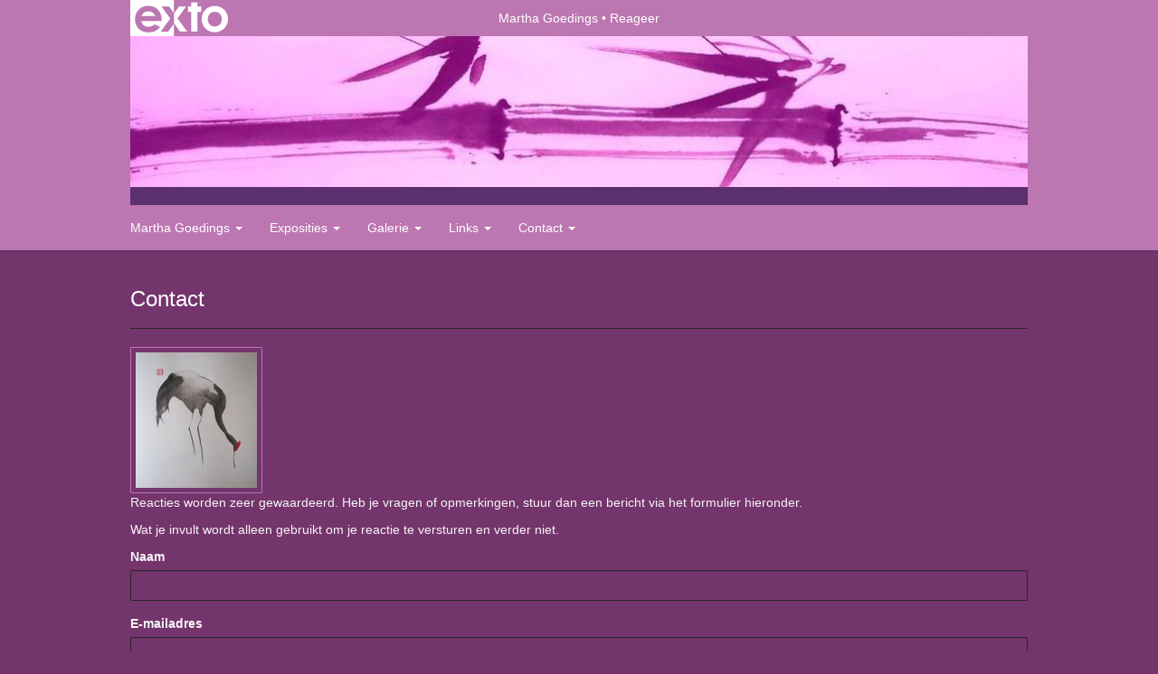

--- FILE ---
content_type: text/html; charset=utf-8
request_url: https://www.google.com/recaptcha/api2/anchor?ar=1&k=6Lc3XAkTAAAAALRRW9SZc_d_5LRr3OVjWByrULAG&co=aHR0cHM6Ly93d3cubWFydGhhZ29lZGluZ3Mubmw6NDQz&hl=en&v=TkacYOdEJbdB_JjX802TMer9&size=normal&anchor-ms=20000&execute-ms=15000&cb=car4xb4b6hgf
body_size: 45626
content:
<!DOCTYPE HTML><html dir="ltr" lang="en"><head><meta http-equiv="Content-Type" content="text/html; charset=UTF-8">
<meta http-equiv="X-UA-Compatible" content="IE=edge">
<title>reCAPTCHA</title>
<style type="text/css">
/* cyrillic-ext */
@font-face {
  font-family: 'Roboto';
  font-style: normal;
  font-weight: 400;
  src: url(//fonts.gstatic.com/s/roboto/v18/KFOmCnqEu92Fr1Mu72xKKTU1Kvnz.woff2) format('woff2');
  unicode-range: U+0460-052F, U+1C80-1C8A, U+20B4, U+2DE0-2DFF, U+A640-A69F, U+FE2E-FE2F;
}
/* cyrillic */
@font-face {
  font-family: 'Roboto';
  font-style: normal;
  font-weight: 400;
  src: url(//fonts.gstatic.com/s/roboto/v18/KFOmCnqEu92Fr1Mu5mxKKTU1Kvnz.woff2) format('woff2');
  unicode-range: U+0301, U+0400-045F, U+0490-0491, U+04B0-04B1, U+2116;
}
/* greek-ext */
@font-face {
  font-family: 'Roboto';
  font-style: normal;
  font-weight: 400;
  src: url(//fonts.gstatic.com/s/roboto/v18/KFOmCnqEu92Fr1Mu7mxKKTU1Kvnz.woff2) format('woff2');
  unicode-range: U+1F00-1FFF;
}
/* greek */
@font-face {
  font-family: 'Roboto';
  font-style: normal;
  font-weight: 400;
  src: url(//fonts.gstatic.com/s/roboto/v18/KFOmCnqEu92Fr1Mu4WxKKTU1Kvnz.woff2) format('woff2');
  unicode-range: U+0370-0377, U+037A-037F, U+0384-038A, U+038C, U+038E-03A1, U+03A3-03FF;
}
/* vietnamese */
@font-face {
  font-family: 'Roboto';
  font-style: normal;
  font-weight: 400;
  src: url(//fonts.gstatic.com/s/roboto/v18/KFOmCnqEu92Fr1Mu7WxKKTU1Kvnz.woff2) format('woff2');
  unicode-range: U+0102-0103, U+0110-0111, U+0128-0129, U+0168-0169, U+01A0-01A1, U+01AF-01B0, U+0300-0301, U+0303-0304, U+0308-0309, U+0323, U+0329, U+1EA0-1EF9, U+20AB;
}
/* latin-ext */
@font-face {
  font-family: 'Roboto';
  font-style: normal;
  font-weight: 400;
  src: url(//fonts.gstatic.com/s/roboto/v18/KFOmCnqEu92Fr1Mu7GxKKTU1Kvnz.woff2) format('woff2');
  unicode-range: U+0100-02BA, U+02BD-02C5, U+02C7-02CC, U+02CE-02D7, U+02DD-02FF, U+0304, U+0308, U+0329, U+1D00-1DBF, U+1E00-1E9F, U+1EF2-1EFF, U+2020, U+20A0-20AB, U+20AD-20C0, U+2113, U+2C60-2C7F, U+A720-A7FF;
}
/* latin */
@font-face {
  font-family: 'Roboto';
  font-style: normal;
  font-weight: 400;
  src: url(//fonts.gstatic.com/s/roboto/v18/KFOmCnqEu92Fr1Mu4mxKKTU1Kg.woff2) format('woff2');
  unicode-range: U+0000-00FF, U+0131, U+0152-0153, U+02BB-02BC, U+02C6, U+02DA, U+02DC, U+0304, U+0308, U+0329, U+2000-206F, U+20AC, U+2122, U+2191, U+2193, U+2212, U+2215, U+FEFF, U+FFFD;
}
/* cyrillic-ext */
@font-face {
  font-family: 'Roboto';
  font-style: normal;
  font-weight: 500;
  src: url(//fonts.gstatic.com/s/roboto/v18/KFOlCnqEu92Fr1MmEU9fCRc4AMP6lbBP.woff2) format('woff2');
  unicode-range: U+0460-052F, U+1C80-1C8A, U+20B4, U+2DE0-2DFF, U+A640-A69F, U+FE2E-FE2F;
}
/* cyrillic */
@font-face {
  font-family: 'Roboto';
  font-style: normal;
  font-weight: 500;
  src: url(//fonts.gstatic.com/s/roboto/v18/KFOlCnqEu92Fr1MmEU9fABc4AMP6lbBP.woff2) format('woff2');
  unicode-range: U+0301, U+0400-045F, U+0490-0491, U+04B0-04B1, U+2116;
}
/* greek-ext */
@font-face {
  font-family: 'Roboto';
  font-style: normal;
  font-weight: 500;
  src: url(//fonts.gstatic.com/s/roboto/v18/KFOlCnqEu92Fr1MmEU9fCBc4AMP6lbBP.woff2) format('woff2');
  unicode-range: U+1F00-1FFF;
}
/* greek */
@font-face {
  font-family: 'Roboto';
  font-style: normal;
  font-weight: 500;
  src: url(//fonts.gstatic.com/s/roboto/v18/KFOlCnqEu92Fr1MmEU9fBxc4AMP6lbBP.woff2) format('woff2');
  unicode-range: U+0370-0377, U+037A-037F, U+0384-038A, U+038C, U+038E-03A1, U+03A3-03FF;
}
/* vietnamese */
@font-face {
  font-family: 'Roboto';
  font-style: normal;
  font-weight: 500;
  src: url(//fonts.gstatic.com/s/roboto/v18/KFOlCnqEu92Fr1MmEU9fCxc4AMP6lbBP.woff2) format('woff2');
  unicode-range: U+0102-0103, U+0110-0111, U+0128-0129, U+0168-0169, U+01A0-01A1, U+01AF-01B0, U+0300-0301, U+0303-0304, U+0308-0309, U+0323, U+0329, U+1EA0-1EF9, U+20AB;
}
/* latin-ext */
@font-face {
  font-family: 'Roboto';
  font-style: normal;
  font-weight: 500;
  src: url(//fonts.gstatic.com/s/roboto/v18/KFOlCnqEu92Fr1MmEU9fChc4AMP6lbBP.woff2) format('woff2');
  unicode-range: U+0100-02BA, U+02BD-02C5, U+02C7-02CC, U+02CE-02D7, U+02DD-02FF, U+0304, U+0308, U+0329, U+1D00-1DBF, U+1E00-1E9F, U+1EF2-1EFF, U+2020, U+20A0-20AB, U+20AD-20C0, U+2113, U+2C60-2C7F, U+A720-A7FF;
}
/* latin */
@font-face {
  font-family: 'Roboto';
  font-style: normal;
  font-weight: 500;
  src: url(//fonts.gstatic.com/s/roboto/v18/KFOlCnqEu92Fr1MmEU9fBBc4AMP6lQ.woff2) format('woff2');
  unicode-range: U+0000-00FF, U+0131, U+0152-0153, U+02BB-02BC, U+02C6, U+02DA, U+02DC, U+0304, U+0308, U+0329, U+2000-206F, U+20AC, U+2122, U+2191, U+2193, U+2212, U+2215, U+FEFF, U+FFFD;
}
/* cyrillic-ext */
@font-face {
  font-family: 'Roboto';
  font-style: normal;
  font-weight: 900;
  src: url(//fonts.gstatic.com/s/roboto/v18/KFOlCnqEu92Fr1MmYUtfCRc4AMP6lbBP.woff2) format('woff2');
  unicode-range: U+0460-052F, U+1C80-1C8A, U+20B4, U+2DE0-2DFF, U+A640-A69F, U+FE2E-FE2F;
}
/* cyrillic */
@font-face {
  font-family: 'Roboto';
  font-style: normal;
  font-weight: 900;
  src: url(//fonts.gstatic.com/s/roboto/v18/KFOlCnqEu92Fr1MmYUtfABc4AMP6lbBP.woff2) format('woff2');
  unicode-range: U+0301, U+0400-045F, U+0490-0491, U+04B0-04B1, U+2116;
}
/* greek-ext */
@font-face {
  font-family: 'Roboto';
  font-style: normal;
  font-weight: 900;
  src: url(//fonts.gstatic.com/s/roboto/v18/KFOlCnqEu92Fr1MmYUtfCBc4AMP6lbBP.woff2) format('woff2');
  unicode-range: U+1F00-1FFF;
}
/* greek */
@font-face {
  font-family: 'Roboto';
  font-style: normal;
  font-weight: 900;
  src: url(//fonts.gstatic.com/s/roboto/v18/KFOlCnqEu92Fr1MmYUtfBxc4AMP6lbBP.woff2) format('woff2');
  unicode-range: U+0370-0377, U+037A-037F, U+0384-038A, U+038C, U+038E-03A1, U+03A3-03FF;
}
/* vietnamese */
@font-face {
  font-family: 'Roboto';
  font-style: normal;
  font-weight: 900;
  src: url(//fonts.gstatic.com/s/roboto/v18/KFOlCnqEu92Fr1MmYUtfCxc4AMP6lbBP.woff2) format('woff2');
  unicode-range: U+0102-0103, U+0110-0111, U+0128-0129, U+0168-0169, U+01A0-01A1, U+01AF-01B0, U+0300-0301, U+0303-0304, U+0308-0309, U+0323, U+0329, U+1EA0-1EF9, U+20AB;
}
/* latin-ext */
@font-face {
  font-family: 'Roboto';
  font-style: normal;
  font-weight: 900;
  src: url(//fonts.gstatic.com/s/roboto/v18/KFOlCnqEu92Fr1MmYUtfChc4AMP6lbBP.woff2) format('woff2');
  unicode-range: U+0100-02BA, U+02BD-02C5, U+02C7-02CC, U+02CE-02D7, U+02DD-02FF, U+0304, U+0308, U+0329, U+1D00-1DBF, U+1E00-1E9F, U+1EF2-1EFF, U+2020, U+20A0-20AB, U+20AD-20C0, U+2113, U+2C60-2C7F, U+A720-A7FF;
}
/* latin */
@font-face {
  font-family: 'Roboto';
  font-style: normal;
  font-weight: 900;
  src: url(//fonts.gstatic.com/s/roboto/v18/KFOlCnqEu92Fr1MmYUtfBBc4AMP6lQ.woff2) format('woff2');
  unicode-range: U+0000-00FF, U+0131, U+0152-0153, U+02BB-02BC, U+02C6, U+02DA, U+02DC, U+0304, U+0308, U+0329, U+2000-206F, U+20AC, U+2122, U+2191, U+2193, U+2212, U+2215, U+FEFF, U+FFFD;
}

</style>
<link rel="stylesheet" type="text/css" href="https://www.gstatic.com/recaptcha/releases/TkacYOdEJbdB_JjX802TMer9/styles__ltr.css">
<script nonce="hS9fv0L-RcUFyXVhqBbBUQ" type="text/javascript">window['__recaptcha_api'] = 'https://www.google.com/recaptcha/api2/';</script>
<script type="text/javascript" src="https://www.gstatic.com/recaptcha/releases/TkacYOdEJbdB_JjX802TMer9/recaptcha__en.js" nonce="hS9fv0L-RcUFyXVhqBbBUQ">
      
    </script></head>
<body><div id="rc-anchor-alert" class="rc-anchor-alert"></div>
<input type="hidden" id="recaptcha-token" value="[base64]">
<script type="text/javascript" nonce="hS9fv0L-RcUFyXVhqBbBUQ">
      recaptcha.anchor.Main.init("[\x22ainput\x22,[\x22bgdata\x22,\x22\x22,\[base64]/[base64]/[base64]/[base64]/[base64]/[base64]/[base64]/[base64]/[base64]/[base64]/[base64]/[base64]/[base64]/[base64]/[base64]\\u003d\x22,\[base64]\\u003d\x22,\x22w70nCsKNwqbCjsO8CsKKw78LEMKgwotJTDLDryzDp8O1fsOpZsOYwrLDihAPTMOsX8OIwpl+w5Bmw5FRw5NdLsOZcmHCtkFvw70wAnVMGlnChMKjwrIOZcOlw4rDu8Ocw7JxRzVqHsO8w6Jiw7VFLyEUX07CpsKGBHrDisOew4QLNSbDkMK7wovCsnPDnz/Do8KYSmXDvB0YDHLDssO1wqXCscKxa8O9AV9+wps2w7/CgMOSw63DoSMSUWFqIilVw41Gwowvw5wtYMKUwoZAwrg2wpDCusO3AsKWJRt/[base64]/DsH4Zw4PDhMKJwqt+Z8KrOHjCqcOmX2XDkS9ew7xEwqImCx3CpXlNw7TCrsK6wq4fw6EqwpnChVthTcKEwoAswol0wrQweyzClEjDvDdew7fCosKWw7rCqlwMwoFlCQXDlRvDqcKaYsO8wrjDtizCs8OMwrkzwrIKwq5xAWPCoEsjEsO/woUMcF/[base64]/[base64]/[base64]/CijB/wrx3w67CvVg1CSVUZsOMfCNMw7/[base64]/NEZ2LMOnw6ovw7jCmsOPwobDtMKKwqzDpMKzKnrCr1YxwocWw4bDksK9cRXCmQhkwpEDw5zDucO9w5LCrHMfwqzCtwUSwoRbIWHDo8Kew4nCpMOSIBdsbEpIw7nDm8OKEGTDkSECw4DClWZfwqHDm8O/fFbCph7ConbChw/[base64]/Co1dCw6cuUyI6UcK7wqM1L8KHF1dMwoDDk8KHwq0cwq4gw4wJKcKyw5/ChcO8FMOoNWsawrDDucOsw5LDuE/DtwHDg8KLecOXMXgyw4/[base64]/DhULCoMKGw44xw4IIw6hMEsKGw77Ci3rClzfCniV7C8KTN8KKFCsdwoYTK8ONw44mw4QdWMKwwplCw4pWRsK9wrhXA8K2M8Kuw7g2wpwdKcOHwohVRShcS35kw7A3BhTDhFAGw7vCpAHCj8KUXBXDrsKTwpLCgMK3w4Y7woErLyAFSXYsZcK7w7h/[base64]/JsKBTivDtSkpScOzwqDCgcOnw7cMwrYFw7pJwrdiw6oCXQTDrT18ET7CqMO9wpI2M8K1w7kqw4XCmHXCo2tTworCsMOAwpd4w48UPMKPwrc9HFwXccKKfinDmybCl8OpwoJgwq12wp/CjkzCsDcqUEM6DsK8w5DCm8Ohw74ebmNXw4wcGlHDtFIsKHcVwpEYwpQfDMKABsKmF0fCmMK+UMOrDMKFYHHDtFhvKxNRwrxRwp8mMl8mPlMAw73DqcO8HcO1w6PDg8O+W8Kvw6jCtzEOdsK/w6UFwqVrYHLDl3/[base64]/[base64]/CggcFwp4Fw4zCiFpUOXhpOC03w5/DjhLDqMKETyrDpMKadhZ/wrwDwqpwwo94wqjDrVEyw7fDhBnCmsOEJV3CpiI4wp7CsR4kF1nCijsLcsOsZkXCkl0Ow4jDuMKIwr0HL3rCkUBRE8OxE8KgwpLDgVfCoFbDncK7UcK0w6jDhsK5w6N1RiPCqcKGGcKkwrV7d8Kfwopsw6/CnMKTO8KJw7gCw7A1Z8OldFXCpsKpwqRlw6nCjsKsw5rDssOzKyvDjsOXPgnCi1fCqEvCqcKew7YvQcOgXHpdCS55EWMYw7HCnTUqw4LDsGrDqcOPwp06w7/CrnwzKAPComMUEAnDqG4pw7IvKDXDv8OxwpPCty58w7l8w7LDv8KnwoTCj13Cn8ONwoIjwrLCo8OFSMKZMFcsw5szB8KTWMKMBAodbMK3woHCiUrDjA9vwocSLcK7wrDDpMOQw6pzWsODworCglDCui0Xe0wnw691LmfCrMK/w5lpKBBkZ0Qfwrd7w7ADMcKvQWwAwpRlw4BGfCnCvMOJwp5pw5zDh09uHMOqZHp5X8Oow4jDkMO/KcKaC8OfXsK6w5s5OFpyw5VnD2HDjhnCkMKZw4YAwoQSwosbJ0zCisKzcAQfwovDgcKkwqsDwrvDtcOlw7NpfV0mw7U6w7LCicK/MMOpwoFrc8KQw4RPAcOsw4tXCB/CsWnCiATCkMKxVcOXw7zCjAJGw4pKw4oKwogfw7t4w6M7wogZwq/DtjvCgDDDh0LDmwAFwp5RYMOtwqwxCWVzISNfw4U4woBCwrfCq0gdd8KAL8KcZcO1w5rDvGtHHsOSwqTCu8K/w4TCtsKew5PDu2QAwp0mCCXClMKQw4l2CMKwV0B2w7UCScODwoHCuFMUwqXCgFfDtcOyw4w9TBjDrcK5wpYaRQbDlcOTW8O3T8Ohw74Vw6gkdhDDnsOiOMKwOMOrAX/DrVJqw5fCtMOfTUrCgEzCtwEZw5vCmx8fC8OGEcKLwrzDlHo3wpHDlWHDg3zCgU3Dk1LCmRjDv8KOwpslAMKbLEfDnR7Ch8ONZ8OqQ3rDuGTCoELDsTPCsMOYJzpYwotbw7TDg8Ksw6TDrWjChsO1w7DChsOfdzbCiD/Dr8OwEMKlccOKe8Krf8KSw7fCrcOfw4lnY0bCrnnCqsOjVcKSworClcO+P3oPccOswrtGXiUqwr1iQD7CuMO4M8K/woQIacKPw7w3w5nDvsK/w43DrcOZwpLCm8KEUELCjy0HwqfDlD3CmUTChMKgIcOiw51YDMKDw6NZcsOJw6tjXHNTw49ZwrfDlsKkw5bDk8OATRYnDcOnwqLCunTCjsODRMK6woDDjMO5w6vCpmjDlMOiwohpfsOOAmMMOsOsFHDDvGQTccOTNMKHwrBJNcO6wpTDlzs/JgRYw6wuw4rDi8KMwoHDsMKIEDsVEMKOw4MNwrnCpGF2RMKdwpLCn8OtPxIHM8OIw7QFwojCssKgcnDCrWHCqMKGw4NMw4/DgMKBZsK3MV/DsMObMlLCqcOGwq3CncKjwqkAw7nCmMKCbMKDS8KZcVbDqMO8UMOuwrgyZCZrw57DgsOwCTo9AMOaw70Lwr/ChsOfNsOQw7Qzwp4nSU4Pw79qw7AmBxVcwpYGwoDChcKgwqDCqsOlLGTDr0DDvcOuwosjwrdzwroQwoQ7w4V/wpPDkcKkZcKAT8OpaEYNw5fDncKRw5rDuMOkw7paw6XCnsK9Z38zOMK6EcOZO28jwpPDhMORBMO1PBQ0w7fCuHnCtzUAAcO/CGpBwpTDnsK1w6TDulVtwowJwr/DgUzChjjCnMOhwo7CjjNBbMKmwoHCt17DgAUTw68nw6LDs8OgUgApw4Vawp/DssKXwoZCOm7DlMOICMK9dsKKL29HSyY8C8KewqoYFy3CpsKgXsKdR8K4wqTDm8OywqRqFMKNCMKbHjVMcsKCecKaAcKBw7sWFsOzwq3DqsOmXXLDikfCs8KfFMKbw5MDw6bDicKjwrrCosKyEnrDpcO5IFXDm8Ktw63ChcKbXEnCnMKsbcO+wqYuwqXCvMK9Tx/Du15LY8OdwqLClh7Cn05xdzjDgMOwQjvCnHjCjMOPJAo7UkXDkAXCm8K2TQrDkXnDhMOocMO5wocUwqfDp8O/w5V1w4/Drg4fwpnCvxbDtCzDusOUw7EycivCscOEw5vCgjbDssKKI8OmwrooCMOtH0rCnMKEwpXDskXDvWFkwp5pL3Q9S1UMwq0hwqTCgkl/G8KGw7R7SMK/[base64]/JFMmwpMww4rCscK2JsO8woTDmsK5wrXDnFUNBsKJwpsUNDczw77DqRPDvjTCpMK5Ul3CmyrCi8O/DTZUIS8BcMKgwrJ/wrpyAQ7DvnExw4vChgQQwq7CpwfDj8ONY1xewqYSIkgEwp9ddsOTK8K8w75rCcOqIyXCt0t9MhrDksOvD8Krd2UQUyPCr8ORKk3CklbClz/DkFskwp/Do8KxJ8OXw5DDssKyw5nDvBB9w5HDsyXCozXCvxggw4J8wqLDisOlwp/DjcKebMK+w7LDscOnwpzDmQF+NyHDqMKKYMOgw5tZTHlnw5F7J1HCpMOowq/[base64]/Dp8OkwrHDhsKQw7U+wp5Ow4hzw6kXw67CklbCvsKeM8KXbyg8c8O1wqo8ScOiB1lrcsORfCbCuhMEwoJKZcKLEUnCvQTCh8K8LMOBw6DDvCLCqQ3DnlIkB8Otw5PDnnRLWwDChcOwD8K7w7khw4Z8wrvCvsOUE1w/[base64]/w61NcsOyH17Dv8OGw53Dgys7EsKfw5nDh2LCiy5IYsKiREzDrMKvLR7CozrDq8KEMcOBw7dPIS7DqGbCgg8Yw6jDll/CjcO4wrYlOQtaWixHcQAjdsOGw5Q4c07DpcOPwpHDqsKdw6jDsEfDpsKBw7PDgsO6w7UqQmrDoHUow5fDi8OwIMOsw6HDihDChGQFw7EkwrRLb8Orwq3CjcOeWgVzAhfDgCp0worDpMO3w4ZiNFzDkHR/w75/YcK8w4fCmlQOw4BJWMOPwosWwpozdAJBwpUwCBgaUh7ChMOww5YGw5TCkmlJB8KkO8OAwrlPMD/[base64]/aANkIj4Hb8OAS1IyOcOuWcO3DiRCTcKpw7rCiMKwwoTClcKpURHCqsKLwoXCnjw3wqhdwq7DpjDDplrCksODw6XCpmgBfkpzwpRPZDjCv3HCuk9oJ15NGMKzVMKHwpLCvnk4LEzCqMK2w4nCmRjDqsKpwp/[base64]/CsMOUHMOOw4ApV2FCKlzCtsO2N8OUwqlCw5Msw57DtsKjw4EvwqLDp8K7WMOPw59qw6wMFMO8Sj7CjlnCoFVBw4HCm8K/[base64]/[base64]/CiMKUXsOywqbDiMOkG8OqIFHDlnTDugfDuzfDg8O/wq7ClcKJw5XCl39wG2p2dsK0w4nDtxJMwqkTY03CoGHCp8ORwq3CljzDrFrCqsKQw5rDksKaw4jDlCYkDcK4RsKtPhfDlgbDkX3DhsOcGALCjANVwoR5w4PCrsKXOUpSwooIw63ChEbDtU7CqyrDqMK9RhvCrmsDOUUvw7Fnw5/CgMOiIC5Dw5waVEw4QlISORnDqMKnwpbCqA3CtHtGK0xiwrPDsTbCrSTCpMKqH2jDscKsUATCrMKYchUuFDpYGXpEFAzDuy91wq5FwrMlTMO4G8K5wq/Ds01xMsOGT1TCv8K/[base64]/ZgMcwrPCnF/[base64]/Dkx4uw7jCtRrDqMKhZMOcNENhw6XCgn4fwqVOFcKoaxzCtMKhw58Bwp7Ds8K7dcOgw4k2H8KzAsO/w5Y/w4Bsw6fCjMOHwoEPw7LCtcKpwqPDgsKcNcKxw65JbXZIDMKBannCvEjCpDzDhcKcek8jwo94w68rw53CiytNw4XCl8K/wo8NPcO7wr3DhBAqwrJUY2/[base64]/CplPCs8OyXMOvBVfDmD43w5bDv2TCrWtxw49TbVJJUTkNw4BiUTdOw4LDux5cE8OQbsKDKzwMECLDuMOuw7hgwpXDo3w4wpjCqTRfDMKXRMKcMVHCukvDs8KoJ8KpwpzDj8O8UMKFZMKxOxsBw7FQwrvCiChhWMO5wqIQwp/CgsKePxLDjMOGwp1+MXbCvAFZwo7DtWXDjcOmDsKlc8OnXMOIACPDsX44McKDbsONw6XDvVIqK8OPwqBAIC7Ch8KDwpbDscO4NnVNwovDt3PCpz9gw4Muw4Yaw6rCmB1uw6A2wqxMwqXDnsKKwpNmMAxzNnwvAV/[base64]/wqhLwrXDqMKgw4PDqVDCosO+K3JNOQB3woBww6dKVcOewr7DimYMJSLCgsKLwrlhwoIFRMKJw4hyVUvCmyR3wo0ywqjCnDXDiBpuwpzDonfCnTTDvcO7w64YGywuw4pLHMKOfsKFw63CpQTCkxfCiD3DtsOfw4/Dk8K6UMOpT8Obw6F0w5c6U39DecOUTMOfwrcxJFtIFH4ZSMKTZXlWWy/[base64]/Cq8OvwqPCiX7DrcOawojCmBTCsMK5asOedm01EmDDkBjCksOGXsKpAcKzMGJQVgVCw4YRw7rCtMKpDMOpEMKYw6V+RH9uwoVAJw7DixB6dVvCrmXCkcKnwp7Do8Oww5pPdkfDksKSw5zDpmQMwpQFDcKAwqTDhRfCkwNzN8OAw4siP1shOsO4MMOEXg/DmhHCqiclw47CqHtkwo/DuTZ3wp/DqDs9czYbDHDCrsK/FlVZesKRcigCwoxIAwcLfw5QP3phw6nDtsOjwqLDgXDDsyZIwqAdw7jCnVzCo8Onw4o0HggvOMOfw6vDr05Nw7PCqMKFVH/Dq8OhE8KuwoQPwrPDjk8sdGgPC0LCr0JWEMO9wrshw7RYwpFrwrbCnMOhw4JQcGsSW8KOw5VIfcKmQ8OFJjTDk2k/woLCsHfDhcOkVE7DtcO3wr/DskMSwpfCgMK+XsOQwrzDnmAoMAHCpsOUwrnCtsKkE3RkPEVqT8KDwq3DssKtw6DCpAnCoQXCgMKyw7/Dl25fX8KObcOBVHEPDsObwrkywocMU3fDosOiQxxObsKaw6PCmBRPw6ZrTlEXR2nCiDrDk8K+w7bDisK3QiPDj8O3w5TCgMKpaC9LLlrClcOmbFvCtQISwrt/w5VfElfDq8Ouw4F2MzBpV8O4w4MaFsO0w6xmNVV4A3DDv3ICYMOBwodLwo3Cp1/[base64]/[base64]/CjcKSJHLCj8OaN8OPUCprEsOxCcO/OWbDmAF/wpFjwo4/b8Kyw47CucK/wpLCoMODw7Q/wrMgw7vCiWHDg8Onw4jCgRHCnMO0wpQUWcKkDjzCi8OCJsKJQcKywqnCoxDCosKTasK0OR4zw6nDucKBwowfAMKNw4HChhDDlcKtDMKJw4Vrw5LCqcOdwrrCgCwdw5I4w73DkcOfEMKZw5HCoMK4UsO3Ji5kw44DwrBJwrvDsBDCvMOlJRErw6bDi8KKVy5Rw6TCjsO/wpoGwoHDg8Kcw6TDknN4W3LCkC8kwqTDgcK4MTzCr8OMacKjGMOewprDvRV1wpTCjkkPLX/DncOySmFMNjxewohXw7x0CMKtUcK5dnkwGhDDlcKteQ0Pwr4Ow6tJTMOMXm1swpnDtSpFw6TCvmdrwr/[base64]/QQxIcsOOw4PCo2MgQUNww47DpsOMw48KXTXCrcKXw4HDjMKvw6/CphUbw7lAw5DDmA7DnMOXeH1lH2tfw4tkZsKtw7tyZCPDpcK+w5rDiVg/QsKcNsKQwqY/[base64]/CthZODTbCjyfDk0PChjhtR8K9woRLNsOfIXUrwpHDvsKiNlhPd8OgJ8KZwq/CqyLCjid1NGBkwrzCm0zDo0nDgnZxPBtUw5vCmk7DtMKGwoovw417RHl1w7s7E2dXFMOkw7sCw6Esw4ZawoLDncK1w5fDkxbDpyvDmcKIZEd6QH/[base64]/w4LDk2wQfQ/CnsOcYcO3MgwrTsKWD8OhY3YLw68LNz3ClRnDlVLClMKAAMKLKcKbw4RuR0Bzw5IHH8O2UDAoVTvCt8Opw6h0SWVOw7l9w6TCgWDDisO5woXDokh6Ay8NbGkbw6pjwpxxw6U9QsOXUsOCL8K6WW5bbynCmiMDesOiHgkAwojDtC5gwpTDonDCmVLDgsK6wr/CtMOrKsOpTMOsMnnDnS/CmcOzw7XDhcOjGD3CvMO+YMO/wpvDiBHDo8K1asKXS0t/TiAiTcKpw7rCrwLCt8O0UcO1wp3DmUfDi8O+w5cTwqEFw4ENEsKJIA/Dk8KNw5jDksKZw5gjwqp7eh3CuCI4QsOaw53CjUnDqsO9XcOsQcKOw5Few4PDkRLDk1d4ScKoWMOcBkloP8KTccOhwrw5H8O7Y1bDn8K1w4zDvMKvS2bDmU4JEsKOKFzDtcO0w4gew71SIjdaGcKfIcK5w4nCrsOLw7TCrcORw7nCtVbDk8Khw5ZaFhrCgm/Do8OkasOIwr/ClSNow4/Csi0twovCuGXDjDd9b8O/wqJdw6ETw5HDpMKpw77CuC13WRvCscOmPxYRSsKBw6MlTTXClMOAwqfCvxhPwrY5Y104wq0Dw7jCgsKBwrIOwqnChsOowrMwwpURw68Qdk7CtzEnMzd7w6AZR292CsKYwoPDmisqNmklwr/DncKsKAAMGVgEwoTDs8Kow4DCksOww7Miw73DicOfwrVWe8KFw5rDosKAwqnCkltEw6bCgcKMRcK8JsKWw7jDuMORMcOLfzYbYDfDqTwBw7A8w4LDpWjDvXHCmcOHw5jDrgPDq8OSZCfCrw1kwowpNMORNEPDjmTChk1VIcOGAhTCrjFWw5/CqSoUw5rCgRzDvlMywplkcDwFwqkcwqpYQyvDhlNMV8O4w5Mlwp/DpMKGAsORf8Khw7fDicKCfkl3wqLDq8Kiw4M9w7TCkSDCscOcw7xswqpqw6nDs8Otw5MwaDXChjp4wrpAw63CqsKHwpskZVJGwrQyw7rCuBXDqcOSwrg5w79vw5xcNsOIwo/CsglJwp0HZ3gbw4DCugrChVEqwr8Vw5fCmADCmBbDnMOZw5FbKMO8w5XCjhdtFMOHw7I0w5RAfcKNYcKCw5duSD0uwroUwp8DOAxfw5Epw65uwrclw7hQBl0gTzdIw7UKGw9IE8ORbEvDrXRZHUFpw79hQMK7WXvDtHTDpnFRbWfDrMK1woJEVljCuVPDi2/DosO7F8KnSMOQwqBhHMK/S8KJw74HwozDkBJYwoU1GcOGwrDDosOYScOSccOreRzCu8OITsOKwpRJw61+AXAnKsK8wqHCpEbDjDvDiVvDk8O/[base64]/Dp8KQw6jCswnDqTjCjivDtMKcwr7CucOoIMKpw6cLE8O8SMKVOsO5fMK7wp1Kw7gxwpHCl8KwwpA8SMKAw7vCozNEccOWw6EgwoN0woFhw7g3bsK7CcO1WsOFLwkXURVlJD/DsAbDv8KcCMOHwrRNYzIbBMOawrTDji/DmV5XH8Klw7LCv8Oww5vDs8K2JcOiw4zDnQbChsO7wqTDgkANKMOqwpJ3woIHwq0SwpktwrIswqAoBF5GN8KAXMK/[base64]/Ct8K2SMOqwoBGwqEgXy1+UMKdw7HCn8ORw4DCgMKKGsOIaFfCuRZDwqLCmsOlOsKOwrswwoZ/AsO3woF0XX3Do8O5wqNmXMK8Aj/[base64]/[base64]/CisKPwrk9RgUNw6bCqyEXw5wmLzbCmMOowp/Cn2h8w5VpwpnChB3DohlGw5bDlj/Di8K2w7MFRMKewqPDhWjCoGHDjMKuwpIBfWIfw7ktwqkddcOGG8O5wp3CsUDCrWHCn8KnZBdoecKBwq/[base64]/CscOJJMKkEsKiwrUbwoFVBFhXbw/DpsKkTynCh8Ovw5fCn8OLNxAJVsK8w6JYwpPCuFt4bixlwoEZw4IoJmdQVsO9w5xNQ3LCqmzCrjgxw5LDlMOQwr4XwqvDnyZbwpnDvsK/UsKtCWUCD3R2w6PCqAzDtnM6VU/[base64]/Cm8KHw6PDp0bCnsKvIsKDw6M5J8OzwpFVe2DCpsOpwoHCmBrCkMOYFsKuw5PDh2jCtMKrwq4fwqPDnzV4QlYNScO4w7YowojDqsOjRsOHwoDDucKNwo/Ct8OICz8hOcOOOcK9cg4DC0DCtwxWwoJIdlTDnsKtIcOqVsKgwogGwqrCpBNew5/CvsKtQsOhJirDuMK/w648YlbDjsK0YzFiw7E4LcOZw6Y+w43CjlnCuQrDgDvDqMOweMKtw6TDrizDtsKTw6/DkkhYJ8KrfMKBw4fDg2HCrcK9Q8KhworDk8KgeWsCw4/ClkHCrw3Cq2A+bcOjcigvGcKYwoTClcKYXhvCgwbDjTnDtcKIw7l0w4sMVsO0w4/Dn8OJw5kkwoZRI8OFdkZ/wrAIelzDoMORfsOjw7/CskAJACjDlwXDhMK4w7XCksOvwqnDmAcgw7LDj2XDjcOMw54Pw7fCiT0XccKFNsKswrnCg8OgLS7ChGlMwpbCqMOJwqsEw53DjGrDvMKlUDM/dyBYRRA9RsKaw7LCmXdvRcOkw6AxBsOATkvCnsOHwp3DnsOEwrxcQHMkDW0HUQ9aYMOjw5wFDQTCicOGMsO6w7sPW1fDkzrCjlzCmMK3wq/DmFdBe1EDwoY9JSvCjxZawoQ8O8Orw67Dl2jDoMOzw4lJwqrCqsK1YsKWYg/CrsOfw5bDi8OCecO8w5vCgcKJw7MHw6M4wp8rwqvChsOYw7M/wrPCqsKew5jCu3lfEMOqUMOGbVfCgEE8w4PCgGoLw6nCtAtUwpVFw73CkyTCuX98K8OJwrJEAsKrXMKvT8OWwrAOwoHDrRzCm8KWT3pjLAfCn0XCqn03woBSFMOeIENTVcOewo/[base64]/DusKpIBfDoGQDPHbCmMOPw4DCsxbCocKHByTCkMKQHmISwpduw6vCosKKTUbDscOwFx5dV8KeD1DDvDXDrcK3Tk3CuyBrPsK3wrjCisKUU8ONw5/[base64]/ewtIw5JiXRjDrRDDucKnEitrVcKOMsKRwptqWg3DrnrCqmNvw5AsTSHDqcOUwoHDux/[base64]/aBDDpWrCnm3DtgoJwr4vw7DCsElIw6LCrkNQfV7CshgNRUzDvhAiw67Dq8KTEcOVwpHCrsK4PMOuPcKyw6Jnw692wq/CiBTCsAwdwqrCsBBLwprCmgTDoMOQHsOTanVuMMK1IiRbwqTCvMKIwrhuQcKHcFfCuA3DuCbCmMKgNQljc8O+w6/CgwLCpsOnwp7DmGQTcWHCjcOJw4zClcOxwoLChxFcwo/DhMO/wrVFw4sCw6gwMV8Lw5XDiMK2Jw7DpcO8QRDDrErDlsOOZ01uwo8hwqpFw69Kw5jDmC0lw7coDcORw5cawr3DqwdQB8O4wpHDq8KmBcOVcU5WKmsFWzbCkcOHbsOSF8Oow58IZMOiJcOfZcKaMcKjwonCpS/[base64]/wp/DjU/CvAwtw7h1ecK2wq3CtW5cXMOawpNrCMKVwrdWw7PCtcOaFyfDkMKdRU/DnzcWw6o1eMKbTMOIDsKCwpQ4w7zCiDkRw69sw4QMw7ofwp8EdMKHPnl0w79mwrp2Ai7CkMOHw6/CmhEtw4RSYsOcw6nDpcKwRCAvwqvChELDkzvDqMKcPC0VwqnDsGUaw4LDtidNchHDqsOHwptIw4nCicOAwop5w5QZAsOkw5/CmlXCnMONwojCuMOGwoZFw5QuXz7Dng5CwoB7w6dmBwfCkXQxAsKobxU3ZjrDlcKXw6XCuXHCr8KKw5FxMsKRCMKkwqUGw7XDg8KkbMK4w6Qcw4sXw5dFUF/DqDkAwr4dw44twpfDvsOlCMOqw4DClREvw7VmScOgewjDh1dKwrgrKmI3w5PCgBkPRcKFZcKIIcKHEMKjUmzCkBLDqsOkFcKpHivCrC/DvsKNRMKiw7ELQcOfdsKbw6HDp8Olw5RMOMOIw6PDnn7CvsK6wqrCisOYKnYmNT/[base64]/[base64]/CgsKCe8K3ccKFO8KjaFjDnEBxw5nCrlYQBnfCi8OsYzxELsOZc8Knw7NkHkbDvcO9eMOpdj/Dn3nCtMKSw53CoUd/wrt/w451w7PDnQfCtsK0DAh8woQgwoDDhcKwwqTCrcK3wrVswoDCnMKCw6vDr8O0wqnDgDHDl3hoBxI5wrfDv8Kcw7E6YEYcejLCnyIWHcKfw54mw7jDnsObw7LDp8O/wr0uwpYvU8OwwqVDwpQaBcO6w4/CgmXDi8KBwovDsMOOTcKQKcOAw4gaZMO4BMO6C3jCjsKZw7jDoirCqcK9wo4Qwp/CgsKVwpvCt0V1wq/Do8O+GcOaZcOuJMOYBMODw4VVwpXCrsOYw5nDp8Ouw5/DmcONR8K8w40/w7x0H8OXw40fwoPDrioPQxArwqdGwoBUNRZxfsODwoTCrsKkw4rCgwjDoxM0JsO6IcOSasO0w7zDm8ObFz3CoF5RG2jDtsKzNcKtOHBfLMKtAFXDl8KAW8KwwqLCpMOzO8Kfw6fDimrDihvCqUTCvcOzw6zDl8K/O18iHzFiAQ/Ch8O+w7bDs8K6wqrDrcKIWMKNOGpOAyIkwok8esOACRrDrcKdwrcaw4/ChwNBwo7CrcKCwr/CoQ3DqsOPw77DhMOiwrpBwqljbMKAwonDkMKkM8O6FMOJwrXCucOhH1LCoSvDi0fCvcKVw5pzGF1lAMOuwrsIIMKFwqrDm8OGfWzDpMOrSMOBwojCncK0acKYGhgeAAPCqcO1W8KOdB1yw5PCmBQaPcO7SVVGwozCmMOjRWLDncKgw5V0ZsKMbcO0woBgw7NjeMO/[base64]/G8OMwrssUxFNFV/DoMO6O2DDjMOlwp5gfsKBwrrDscOQVcONYsKWwoHCtcKawpbDgS9sw6DCtsOVR8K5fMK7fsKvAT/[base64]/wp3Cu8OqwqPDt8ODwr8EZ1LCpUzDh8OzfFHCgsKRwpHDpSnDp23CvcKqwpx3PMOSc8Oxw4XCsSPDrxU7wrjDkcKUUcOfw7HDksO7w4JVNMOyw5bDvsOjbcKGwrJQLsKsSgbCicKGw5DCnTU+w77DrcOJSE7Dt2fDl8Kew4FMw6IKNMOew7ZkUsOLVS3Cl8K/Ph3CnXjDpSQUZsOYMRTDhWjCk2jCu1vCm0jCkUoiS8KTYMKxwq/DosKpwq7DrAbCnU/ChArCusK1w58PGAjDsRjCigrDtcKuXMOywrZyw4ElAcK/ajIowpxXUF9fwqLChcO9J8OSCxPDvV3CqMOJw7LCpQJOw53DnWjDvxoHNAzDr0s5eV3DmMOjFcKfw6ZLw4MAw6cBMG9HVjbCqsKIw4PDp1JBw4bChAfDtS/[base64]/ajIiwoTCgMOJMsK3K0PDqcKPYcOBw6fDt8OPa8KUw4DCn8KqwpQ4w5gJCsKHw44xwp0kH214Z2lsK8KYZlnDssKTKsOkbcOEwrJUw4dqFxohTsKMwpTCijhYPcKmwqTDsMOZwrnDmXwBwo/Ck1hvwr80w5trw6/DoMOswpUcdMK+O1kjVF3Cty50w4F4Il92w6zCpMKKwoHDo2Blw7DChsO7OnjCvsO5w7nDhsOCwqfCsX/[base64]/wokHwoFLT8O5EkjCtMKtw6ZLbMKKQgxTw64JwojCpyZvc8OIDk3CjMKcNF/DgMOrHAUOwrxLw78+esK3w7LCvsOrCcOxSAQHw5/DjMOZw7MtNsKnwpAnwoPDpSBjfsOCdizDrsOWcAjCkUTCq1jDv8KOwrrCpMKRLz/CiMOFCAgfwrAUDDtVw7gqUWnCq1rDqyYDHsO6f8K3w5fDsUTDk8OSw7/DhnrDmWrCtn7ClsKvw5pAw4wCCXo9f8KewqPCi3bCqcKNwoLCgQB8JxdDQTLDmnV6w5jDrSRBwp13GknChsK1w67ChcOhV2PClwzCmsKNF8OyIEchwqTDrcKPwqfCsn8TIsO1LMO7wq3CmnfDuzjDqG/[base64]/ClCTDlRo9w5bCgMKhTyA3w4U0QsOoSMKIw557G8OgF3tLXE8Swol+OyTDkBrCnMOJZFXDosO8wpnDnsKfKjNUwrnCkcOWwo/CllnCqFgdQCgpBsKKB8O1DcOPesKUwrg3wr3CjcORAsKhXCHDizYlwp4/SMKowqTDl8KXwpMIwrhbOFrCqn/[base64]/Dhzldw5nCksKHw49lUmoXAMODwpnDgcOhRsKIw61MwoI5Z8OLwoAHFMKJBkARcWljwqPCiMOKwqPCnsOwMAY3wpgNaMK7V1HClXfCs8K+wpAqMy8fwrtIwqlxE8K3a8O4w70kf1A/[base64]/w5jCpsKROwAbwqHCkMKAwoNvwqBYJcKUUsOLbMOnw6hWwrHDoUzCpcOJQkjClTLDucKaOS3CgcOme8O+wo/ChcKxwq10wrl7bmrDssK/[base64]/DocKuwpQWT8OPNMK5w4sTw4s3VMKEwqXDsA/DqSDCsMOjZBXCr8K+N8KmworCgn8cB1fDnwLChcOlw7ZSOcOXM8Kbw7VJw7hMTXrDrcOjGcKrPA8Iw7rDnQ10w75SD27DnAkjw71kwpcmwoVPThLCugTCk8Kkw7bCoMOLw4PChGbChcK0woluw5Fgw7owesK6OcOVacKRMgHCl8OQw5zDrQ/Cs8O1wpw1wpPCrk7DrcONw7/Do8OEw5nCgcK/ZMKAMcOEeEEiwrkAw5tcJ3rCp2vCokzCj8Omw6oETcOUR0xJwoc8XsKULTRdwpvCj8OEwrjDg8KKw7NdHsOFw6DDvlvDlcOrWsOCCRvChcKGWSDCocObw7lmwpPDjcO5wq0uMzTDlcKwE2MIwo/Djilow7fCji5lSCwUw5tjw695bsOEWGzCjwnCnMOhwpvCs1wXw5zDvMKAw4rCksOpb8K7cX/CjMKYwrjCusObw4RkwpbCmykgLE5/w7rDk8K+BCEYEsOjw5gYdWHCjMOXEkzCiEJTwqMXwrdow5BtExYWw4PDh8K+QBPDpw08wofCthFvfsK9w7vCmsKBw4Z7w5lWcsOGJFfClTjDgGs2CsKnwocfw53DhgpkwrNNaMKrw7zDvsKJCSHCvHxYwpPChHFvwq9idVnDrj/CnsKCw4XCvVnCgTXDgFN7bcKewpPClcKdw6/Cjy8/[base64]/ChcK+wqfCpMKLwplTdVMbMUUKGyQlbsKHwqrCn1DCnncywok4w5DDo8KKwqMDw7nCjsOSUjQHwpsJTcKtAwfDtMObW8K+TT0Rw4XChDbDosO/[base64]/Dp8K+blPDrsKgUcKxNsOZwoZKLMKLaFsew63DjnHDjQotw74LaCNIw7FOwrDDqFbDmxs2FQ9bw7/DpcOJw4kpwoBpF8KSw6ARwoLCscK1wqjDmBDCgcOjw47CjxEXPBLDrsOEw6V5L8Ouw6JfwrDCmgxvwrZKRQ08PsOjw6oIwr7DosK0wol4ecK5f8OObMKpOXpOw6QLw43CsMO3w7PCo2LCg0VqTDw3w5jCsTEXw61/ScKCw75aE8KMLiBlf1MnfsOjwpfCmiZWBMKHwpdtQsObAMKewojDmngsw5rCjcKdwpdew6UYWcKWwq/CnQrCo8KEwq7DjsKLYcK7Vw3DnyXDnR/[base64]/CnsKTwrHCnxE/wpp/[base64]/DryAkwpLCm8KOCVlwwoszw4QHwr4CwrswNsONw5t8VmZoRk7DqkVHLHcjw43CinshVR3Dux3CuMK9KMOYEnPDmmwsLcO2wq7Dsjo+w5LDiXPCnsOte8KFHkYVR8KCwrw/w6w7ScKrVsK3bXXDk8KdRjUhwrTCpA\\u003d\\u003d\x22],null,[\x22conf\x22,null,\x226Lc3XAkTAAAAALRRW9SZc_d_5LRr3OVjWByrULAG\x22,0,null,null,null,0,[21,125,63,73,95,87,41,43,42,83,102,105,109,121],[7668936,571],0,null,null,null,null,0,null,0,1,700,1,null,0,\[base64]/tzcYADoGZWF6dTZkEg4Iiv2INxgAOgVNZklJNBoZCAMSFR0U8JfjNw7/vqUGGcSdCRmc4owCGQ\\u003d\\u003d\x22,0,0,null,null,1,null,0,1],\x22https://www.marthagoedings.nl:443\x22,null,[1,1,1],null,null,null,0,3600,[\x22https://www.google.com/intl/en/policies/privacy/\x22,\x22https://www.google.com/intl/en/policies/terms/\x22],\x224BPv0fU1QXTXBAjYUq3WRvvUrZdqR2oL/Uy3mAYREg4\\u003d\x22,0,0,null,1,1763974513219,0,0,[170,176,228],null,[244],\x22RC-P4kyhrs_Jcm4eA\x22,null,null,null,null,null,\x220dAFcWeA4pJgFO2nTUacEkcIgSDkcn_Gy7VnMizlABts4Aesar-3VqfzUpMCI1xNowwiUZv5_boOd24gpxBOllf8g6FLNtMquFGA\x22,1764057313173]");
    </script></body></html>